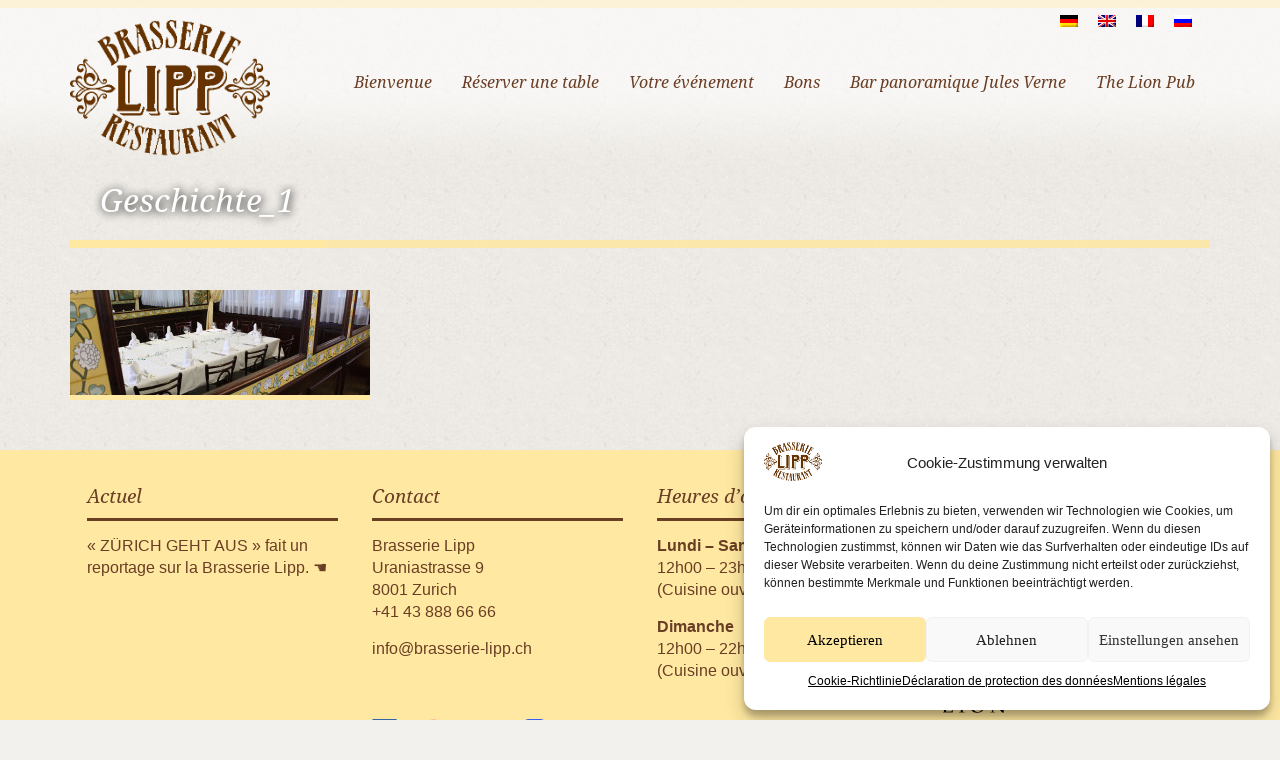

--- FILE ---
content_type: text/html; charset=UTF-8
request_url: https://www.brasserie-lipp.ch/fr/histoiredelabrasseriebrasserielipp/geschichte_1-2/
body_size: 14840
content:
<!doctype html>
<!--[if lt IE 7]> <html class="no-js lt-ie9 lt-ie8 lt-ie7" lang="en"> <![endif]-->
<!--[if IE 7]> <html class="no-js lt-ie9 lt-ie8" lang="en"> <![endif]-->
<!--[if IE 8]>  <html class="no-js lt-ie9" lang="en"> <![endif]-->
<!--[if gt IE 8]><!--> <html class="no-js" lang="fr-FR"> <!--<![endif]-->
<head>
	<meta charset="UTF-8" />
	<meta http-equiv="X-UA-Compatible" content="IE=edge,chrome=1">
	<meta name="viewport" content="width=device-width">
	<meta name="google-site-verification" content="RtoW03zx2Y-LwpArBZuPjOxdGCDMiPXnZ-3InDxAOVE" />
	

		
	
	
	<link href="https://www.brasserie-lipp.ch/wp-content/uploads/2014/03/Logo-Nur-LIPP_CMYK.png" rel="shortcut icon" />	<link rel="profile" href="http://gmpg.org/xfn/11" />
	<link rel="pingback" href="https://www.brasserie-lipp.ch/xmlrpc.php" />

	<meta name='robots' content='index, follow, max-image-preview:large, max-snippet:-1, max-video-preview:-1' />
<link rel="alternate" hreflang="de-de" href="https://www.brasserie-lipp.ch/diegeschichtederbrasserielipp/geschichte_1/" />
<link rel="alternate" hreflang="en-us" href="https://www.brasserie-lipp.ch/en/die-geschichte-der-brasserie-lipp/geschichte_1-2/" />
<link rel="alternate" hreflang="fr-fr" href="https://www.brasserie-lipp.ch/fr/histoiredelabrasseriebrasserielipp/geschichte_1-2/" />
<link rel="alternate" hreflang="ru-ru" href="https://www.brasserie-lipp.ch/ru/geschichte_1-2-2/" />
<link rel="alternate" hreflang="x-default" href="https://www.brasserie-lipp.ch/diegeschichtederbrasserielipp/geschichte_1/" />
	<!-- Pixel Cat Facebook Pixel Code -->
	<script type="text/plain" data-service="facebook" data-category="marketing">
	!function(f,b,e,v,n,t,s){if(f.fbq)return;n=f.fbq=function(){n.callMethod?
	n.callMethod.apply(n,arguments):n.queue.push(arguments)};if(!f._fbq)f._fbq=n;
	n.push=n;n.loaded=!0;n.version='2.0';n.queue=[];t=b.createElement(e);t.async=!0;
	t.src=v;s=b.getElementsByTagName(e)[0];s.parentNode.insertBefore(t,s)}(window,
	document,'script','https://connect.facebook.net/en_US/fbevents.js' );
	fbq( 'init', '397518967442179' );	</script>
	<!-- DO NOT MODIFY -->
	<!-- End Facebook Pixel Code -->
	
	<!-- This site is optimized with the Yoast SEO plugin v26.8 - https://yoast.com/product/yoast-seo-wordpress/ -->
	<title>Geschichte_1 - Brasserie Lipp</title>
	<link rel="canonical" href="https://www.brasserie-lipp.ch/fr/histoiredelabrasseriebrasserielipp/geschichte_1-2/" />
	<meta property="og:locale" content="fr_FR" />
	<meta property="og:type" content="article" />
	<meta property="og:title" content="Geschichte_1 - Brasserie Lipp" />
	<meta property="og:url" content="https://www.brasserie-lipp.ch/fr/histoiredelabrasseriebrasserielipp/geschichte_1-2/" />
	<meta property="og:site_name" content="Brasserie Lipp" />
	<meta property="article:modified_time" content="2018-08-16T14:31:59+00:00" />
	<meta property="og:image" content="https://www.brasserie-lipp.ch/fr/histoiredelabrasseriebrasserielipp/geschichte_1-2/" />
	<meta property="og:image:width" content="1024" />
	<meta property="og:image:height" content="361" />
	<meta property="og:image:type" content="image/jpeg" />
	<script type="application/ld+json" class="yoast-schema-graph">{"@context":"https://schema.org","@graph":[{"@type":"WebPage","@id":"https://www.brasserie-lipp.ch/fr/histoiredelabrasseriebrasserielipp/geschichte_1-2/","url":"https://www.brasserie-lipp.ch/fr/histoiredelabrasseriebrasserielipp/geschichte_1-2/","name":"Geschichte_1 - Brasserie Lipp","isPartOf":{"@id":"https://www.brasserie-lipp.ch/#website"},"primaryImageOfPage":{"@id":"https://www.brasserie-lipp.ch/fr/histoiredelabrasseriebrasserielipp/geschichte_1-2/#primaryimage"},"image":{"@id":"https://www.brasserie-lipp.ch/fr/histoiredelabrasseriebrasserielipp/geschichte_1-2/#primaryimage"},"thumbnailUrl":"https://www.brasserie-lipp.ch/wp-content/uploads/2014/07/Geschichte_1.jpg","datePublished":"2014-07-30T09:39:02+00:00","dateModified":"2018-08-16T14:31:59+00:00","breadcrumb":{"@id":"https://www.brasserie-lipp.ch/fr/histoiredelabrasseriebrasserielipp/geschichte_1-2/#breadcrumb"},"inLanguage":"fr-FR","potentialAction":[{"@type":"ReadAction","target":["https://www.brasserie-lipp.ch/fr/histoiredelabrasseriebrasserielipp/geschichte_1-2/"]}]},{"@type":"ImageObject","inLanguage":"fr-FR","@id":"https://www.brasserie-lipp.ch/fr/histoiredelabrasseriebrasserielipp/geschichte_1-2/#primaryimage","url":"https://www.brasserie-lipp.ch/wp-content/uploads/2014/07/Geschichte_1.jpg","contentUrl":"https://www.brasserie-lipp.ch/wp-content/uploads/2014/07/Geschichte_1.jpg","width":1024,"height":361},{"@type":"BreadcrumbList","@id":"https://www.brasserie-lipp.ch/fr/histoiredelabrasseriebrasserielipp/geschichte_1-2/#breadcrumb","itemListElement":[{"@type":"ListItem","position":1,"name":"L&rsquo;histoire de la Brasserie Lipp","item":"https://www.brasserie-lipp.ch/fr/histoiredelabrasseriebrasserielipp/"},{"@type":"ListItem","position":2,"name":"Geschichte_1"}]},{"@type":"WebSite","@id":"https://www.brasserie-lipp.ch/#website","url":"https://www.brasserie-lipp.ch/","name":"Brasserie Lipp","description":"So isst Paris.","potentialAction":[{"@type":"SearchAction","target":{"@type":"EntryPoint","urlTemplate":"https://www.brasserie-lipp.ch/?s={search_term_string}"},"query-input":{"@type":"PropertyValueSpecification","valueRequired":true,"valueName":"search_term_string"}}],"inLanguage":"fr-FR"}]}</script>
	<!-- / Yoast SEO plugin. -->



<link rel="alternate" type="application/rss+xml" title="Brasserie Lipp &raquo; Flux" href="https://www.brasserie-lipp.ch/fr/feed/" />
<link rel="alternate" type="application/rss+xml" title="Brasserie Lipp &raquo; Flux des commentaires" href="https://www.brasserie-lipp.ch/fr/comments/feed/" />
<link rel="alternate" type="application/rss+xml" title="Brasserie Lipp &raquo; Geschichte_1 Flux des commentaires" href="https://www.brasserie-lipp.ch/fr/histoiredelabrasseriebrasserielipp/geschichte_1-2/feed/" />
<link rel="alternate" title="oEmbed (JSON)" type="application/json+oembed" href="https://www.brasserie-lipp.ch/fr/wp-json/oembed/1.0/embed?url=https%3A%2F%2Fwww.brasserie-lipp.ch%2Ffr%2Fhistoiredelabrasseriebrasserielipp%2Fgeschichte_1-2%2F" />
<link rel="alternate" title="oEmbed (XML)" type="text/xml+oembed" href="https://www.brasserie-lipp.ch/fr/wp-json/oembed/1.0/embed?url=https%3A%2F%2Fwww.brasserie-lipp.ch%2Ffr%2Fhistoiredelabrasseriebrasserielipp%2Fgeschichte_1-2%2F&#038;format=xml" />
<style id='wp-img-auto-sizes-contain-inline-css' type='text/css'>
img:is([sizes=auto i],[sizes^="auto," i]){contain-intrinsic-size:3000px 1500px}
/*# sourceURL=wp-img-auto-sizes-contain-inline-css */
</style>
<style id='wp-emoji-styles-inline-css' type='text/css'>

	img.wp-smiley, img.emoji {
		display: inline !important;
		border: none !important;
		box-shadow: none !important;
		height: 1em !important;
		width: 1em !important;
		margin: 0 0.07em !important;
		vertical-align: -0.1em !important;
		background: none !important;
		padding: 0 !important;
	}
/*# sourceURL=wp-emoji-styles-inline-css */
</style>
<link rel='stylesheet' id='wp-block-library-css' href='https://www.brasserie-lipp.ch/wp-includes/css/dist/block-library/style.min.css?ver=f45b428b2d977fd808393ad761ef4958' type='text/css' media='all' />
<style id='wp-block-library-inline-css' type='text/css'>
/*wp_block_styles_on_demand_placeholder:6979788d390d0*/
/*# sourceURL=wp-block-library-inline-css */
</style>
<style id='classic-theme-styles-inline-css' type='text/css'>
/*! This file is auto-generated */
.wp-block-button__link{color:#fff;background-color:#32373c;border-radius:9999px;box-shadow:none;text-decoration:none;padding:calc(.667em + 2px) calc(1.333em + 2px);font-size:1.125em}.wp-block-file__button{background:#32373c;color:#fff;text-decoration:none}
/*# sourceURL=/wp-includes/css/classic-themes.min.css */
</style>
<link rel='stylesheet' id='contact-form-7-css' href='https://www.brasserie-lipp.ch/wp-content/plugins/contact-form-7/includes/css/styles.css?ver=6.1.4' type='text/css' media='all' />
<link rel='stylesheet' id='wpml-legacy-horizontal-list-0-css' href='https://www.brasserie-lipp.ch/wp-content/plugins/sitepress-multilingual-cms/templates/language-switchers/legacy-list-horizontal/style.min.css?ver=1' type='text/css' media='all' />
<style id='wpml-legacy-horizontal-list-0-inline-css' type='text/css'>
.wpml-ls-statics-shortcode_actions{background-color:#eeeeee;}.wpml-ls-statics-shortcode_actions, .wpml-ls-statics-shortcode_actions .wpml-ls-sub-menu, .wpml-ls-statics-shortcode_actions a {border-color:#cdcdcd;}.wpml-ls-statics-shortcode_actions a, .wpml-ls-statics-shortcode_actions .wpml-ls-sub-menu a, .wpml-ls-statics-shortcode_actions .wpml-ls-sub-menu a:link, .wpml-ls-statics-shortcode_actions li:not(.wpml-ls-current-language) .wpml-ls-link, .wpml-ls-statics-shortcode_actions li:not(.wpml-ls-current-language) .wpml-ls-link:link {color:#444444;background-color:#ffffff;}.wpml-ls-statics-shortcode_actions .wpml-ls-sub-menu a:hover,.wpml-ls-statics-shortcode_actions .wpml-ls-sub-menu a:focus, .wpml-ls-statics-shortcode_actions .wpml-ls-sub-menu a:link:hover, .wpml-ls-statics-shortcode_actions .wpml-ls-sub-menu a:link:focus {color:#000000;background-color:#eeeeee;}.wpml-ls-statics-shortcode_actions .wpml-ls-current-language > a {color:#444444;background-color:#ffffff;}.wpml-ls-statics-shortcode_actions .wpml-ls-current-language:hover>a, .wpml-ls-statics-shortcode_actions .wpml-ls-current-language>a:focus {color:#000000;background-color:#eeeeee;}
/*# sourceURL=wpml-legacy-horizontal-list-0-inline-css */
</style>
<link rel='stylesheet' id='cmplz-general-css' href='https://www.brasserie-lipp.ch/wp-content/plugins/complianz-gdpr/assets/css/cookieblocker.min.css?ver=1769171673' type='text/css' media='all' />
<link rel='stylesheet' id='cms-navigation-style-base-css' href='https://www.brasserie-lipp.ch/wp-content/plugins/wpml-cms-nav/res/css/cms-navigation-base.css?ver=1.5.6' type='text/css' media='screen' />
<link rel='stylesheet' id='cms-navigation-style-css' href='https://www.brasserie-lipp.ch/wp-content/plugins/wpml-cms-nav/res/css/cms-navigation.css?ver=1.5.6' type='text/css' media='screen' />
<link rel='stylesheet' id='style-css' href='https://www.brasserie-lipp.ch/wp-content/themes/white-rock/style.css?ver=f45b428b2d977fd808393ad761ef4958' type='text/css' media='all' />
<link rel='stylesheet' id='responsive-css' href='https://www.brasserie-lipp.ch/wp-content/themes/white-rock/css/responsive.css?ver=f45b428b2d977fd808393ad761ef4958' type='text/css' media='all' />
<link rel='stylesheet' id='shortcodes-css' href='https://www.brasserie-lipp.ch/wp-content/themes/white-rock/css/shortcodes.css?ver=f45b428b2d977fd808393ad761ef4958' type='text/css' media='all' />
<link rel='stylesheet' id='google-fonts-css' href='//www.brasserie-lipp.ch/wp-content/uploads/omgf/google-fonts/google-fonts.css?ver=1703016818' type='text/css' media='all' />
<link rel='stylesheet' id='flick-css' href='https://www.brasserie-lipp.ch/wp-content/plugins/mailchimp/assets/css/flick/flick.css?ver=2.0.1' type='text/css' media='all' />
<link rel='stylesheet' id='mailchimp_sf_main_css-css' href='https://www.brasserie-lipp.ch/wp-content/plugins/mailchimp/assets/css/frontend.css?ver=2.0.1' type='text/css' media='all' />
<link rel='stylesheet' id='lepopup-style-css' href='https://www.brasserie-lipp.ch/wp-content/plugins/halfdata-green-popups/css/style.css?ver=7.26' type='text/css' media='all' />
<link rel='stylesheet' id='airdatepicker-css' href='https://www.brasserie-lipp.ch/wp-content/plugins/halfdata-green-popups/css/airdatepicker.css?ver=7.26' type='text/css' media='all' />
<script type="text/javascript" src="https://www.brasserie-lipp.ch/wp-content/themes/white-rock/js/libs/modernizr-2.0.6.min.js?ver=20120206" id="modernizr-js"></script>
<script type="text/javascript" src="https://www.brasserie-lipp.ch/wp-includes/js/jquery/jquery.min.js?ver=3.7.1" id="jquery-core-js"></script>
<script type="text/javascript" src="https://www.brasserie-lipp.ch/wp-includes/js/jquery/jquery-migrate.min.js?ver=3.4.1" id="jquery-migrate-js"></script>
<script type="text/javascript" src="https://www.brasserie-lipp.ch/wp-content/themes/white-rock/js/plugins.js?ver=20120206" id="plugins-js"></script>
<script type="text/javascript" src="https://www.brasserie-lipp.ch/wp-content/themes/white-rock/js/script.js?ver=20120206" id="scripts-js"></script>
<script type="text/javascript" src="https://www.brasserie-lipp.ch/wp-content/themes/white-rock/js/progression-shortcodes-lib.js?ver=20120206" id="shortcodes-js"></script>
<link rel="https://api.w.org/" href="https://www.brasserie-lipp.ch/fr/wp-json/" /><link rel="alternate" title="JSON" type="application/json" href="https://www.brasserie-lipp.ch/fr/wp-json/wp/v2/media/3336" /><link rel="EditURI" type="application/rsd+xml" title="RSD" href="https://www.brasserie-lipp.ch/xmlrpc.php?rsd" />

<link rel='shortlink' href='https://www.brasserie-lipp.ch/fr/?p=3336' />
<meta name="generator" content="WPML ver:4.8.6 stt:1,4,3,47;" />
<script type="text/javascript">
(function(url){
	if(/(?:Chrome\/26\.0\.1410\.63 Safari\/537\.31|WordfenceTestMonBot)/.test(navigator.userAgent)){ return; }
	var addEvent = function(evt, handler) {
		if (window.addEventListener) {
			document.addEventListener(evt, handler, false);
		} else if (window.attachEvent) {
			document.attachEvent('on' + evt, handler);
		}
	};
	var removeEvent = function(evt, handler) {
		if (window.removeEventListener) {
			document.removeEventListener(evt, handler, false);
		} else if (window.detachEvent) {
			document.detachEvent('on' + evt, handler);
		}
	};
	var evts = 'contextmenu dblclick drag dragend dragenter dragleave dragover dragstart drop keydown keypress keyup mousedown mousemove mouseout mouseover mouseup mousewheel scroll'.split(' ');
	var logHuman = function() {
		if (window.wfLogHumanRan) { return; }
		window.wfLogHumanRan = true;
		var wfscr = document.createElement('script');
		wfscr.type = 'text/javascript';
		wfscr.async = true;
		wfscr.src = url + '&r=' + Math.random();
		(document.getElementsByTagName('head')[0]||document.getElementsByTagName('body')[0]).appendChild(wfscr);
		for (var i = 0; i < evts.length; i++) {
			removeEvent(evts[i], logHuman);
		}
	};
	for (var i = 0; i < evts.length; i++) {
		addEvent(evts[i], logHuman);
	}
})('//www.brasserie-lipp.ch/fr/?wordfence_lh=1&hid=5BA855CC5A461205C4FE173128B3CCF4');
</script>			<style>.cmplz-hidden {
					display: none !important;
				}</style>
        <script type="text/javascript">
            var jQueryMigrateHelperHasSentDowngrade = false;

			window.onerror = function( msg, url, line, col, error ) {
				// Break out early, do not processing if a downgrade reqeust was already sent.
				if ( jQueryMigrateHelperHasSentDowngrade ) {
					return true;
                }

				var xhr = new XMLHttpRequest();
				var nonce = '9883a5dd8b';
				var jQueryFunctions = [
					'andSelf',
					'browser',
					'live',
					'boxModel',
					'support.boxModel',
					'size',
					'swap',
					'clean',
					'sub',
                ];
				var match_pattern = /\)\.(.+?) is not a function/;
                var erroredFunction = msg.match( match_pattern );

                // If there was no matching functions, do not try to downgrade.
                if ( null === erroredFunction || typeof erroredFunction !== 'object' || typeof erroredFunction[1] === "undefined" || -1 === jQueryFunctions.indexOf( erroredFunction[1] ) ) {
                    return true;
                }

                // Set that we've now attempted a downgrade request.
                jQueryMigrateHelperHasSentDowngrade = true;

				xhr.open( 'POST', 'https://www.brasserie-lipp.ch/wp-admin/admin-ajax.php' );
				xhr.setRequestHeader( 'Content-Type', 'application/x-www-form-urlencoded' );
				xhr.onload = function () {
					var response,
                        reload = false;

					if ( 200 === xhr.status ) {
                        try {
                        	response = JSON.parse( xhr.response );

                        	reload = response.data.reload;
                        } catch ( e ) {
                        	reload = false;
                        }
                    }

					// Automatically reload the page if a deprecation caused an automatic downgrade, ensure visitors get the best possible experience.
					if ( reload ) {
						location.reload();
                    }
				};

				xhr.send( encodeURI( 'action=jquery-migrate-downgrade-version&_wpnonce=' + nonce ) );

				// Suppress error alerts in older browsers
				return true;
			}
        </script>

		 
<style type="text/css">
.sf-menu ul, .sf-menu li.current-menu-item, .sf-menu a:hover, .sf-menu li a:hover, .sf-menu a:hover, .sf-menu a:visited:hover, .sf-menu li.sfHover a, .sf-menu li.sfHover a:visited {background-color:#ffe8a1;  }
#header-top-bar, #page-title-divider { background:#ffe8a1; }
#page-title h1 {border-bottom:8px solid #ffe8a1; }
.widget-area-highlight  {background:#ffe8a1; }
#copyright { border-top-color:#693f23;  }
#tweets-sidebar {background:#f2f1ed;}
#tweets-sidebar:before {border-top: 10px solid #f2f1ed;}
body, footer, #main { background-color:#f2f1ed;}
#main img, #map-contact, .video-container, .video-post-image {border-bottom:5px solid #ffe8a1;}
.menu-item-container {border-bottom:4px solid #ffe8a1; }
body ul#open-hours li, body #main ul.menu-items li, .type-post {border-bottom:1px dotted #693f23; }
.header-underline {border-bottom:3px solid #693f23;}
#sidebar {border-left:1px dotted #693f23;}
body {color:#6a3e25;}
a {color:#6a3e25;}
a:hover, #copyright li a:hover {color:#6a3e25;}
h1, h2, h3, h4, h5, h6 {color:#6a3e25;}
.sf-menu a, .sf-menu a:visited  {color: #6a3e25;}
.sf-menu li.current-menu-item a, .sf-menu li.current-menu-item a:visited, .sf-menu a:hover, .sf-menu li a:hover, .sf-menu a:hover, .sf-menu a:visited:hover, .sf-menu li.sfHover a, .sf-menu li.sfHover a:visited {color:#6a3e25;}
#page-title h1 {color:#ffffff;}
#copyright li a {color:#6a3e25;}
.wpcf7  input.wpcf7-submit, ul.filter-children li a, a.rock-button, input.button, .pagination a, .social-icons a, .rock-button, a .rock-button, #respond input#submit, body #main a.progression-grey {
	color:#6a3e25; 
	background:#ffffff;
	border-bottom:2px solid #ffe8a1;
}
.rock-button a {color:#6a3e25; }
.wpcf7  input.wpcf7-submit:hover, ul.filter-children li a:hover, ul.filter-children li.current_page_item a, #respond input#submit:hover, .rock-button:hover, a.rock-button:hover, .social-icons a:hover, input.button:hover, .pagination a:hover, .pagination a.selected, .social-icons a:hover, body #main a.progression-grey:hover 
{background:#ffe8a1; 
color:#6a3e25;
border-bottom:2px solid #ffe8a1;
}
.rock-button:hover a {color:#6a3e25;}
</style>
    
		<script>var lepopup_customjs_handlers={};var lepopup_cookie_value="ilovefamily";var lepopup_events_data={};var lepopup_content_id="3336";var lepopup_icl_language="fr";</script><script>function lepopup_add_event(_event,_data){if(typeof _lepopup_add_event == typeof undefined){jQuery(document).ready(function(){_lepopup_add_event(_event,_data);});}else{_lepopup_add_event(_event,_data);}}</script>		<style type="text/css" id="wp-custom-css">
			footer .width-container .grid2column {width: 100%!important; float:left;}

span.wpcf7-list-item input {
    width: auto !important;
}

header .menu-item-language {
	display: inline-block;
	position: absolute;
	right: 0;
}

header .sf-menu li {
    margin-top: 15px;
}

header .sf-menu li ul li {
    margin-top: 0;
}

header .sf-menu a {
	padding: 15px;
}

header .sf-menu .menu-item-language {
	margin-top: 0;
}

header .sf-menu .menu-item-language a {
	padding: 20px 10px;
}
header .sf-menu li li a {
    padding: 15px 15px;
}

header .sf-menu li:hover ul, body.logged-in header .sf-menu li.sfHover ul {
    top: 45px;
}

footer #copyright ul li.menu-item-wpml-ls-12-fr , footer #copyright ul li.menu-item-wpml-ls-12-ru{
	display: inline-block;	
}

.language-block {
	display: block;
}

.widget-content {
			text-align: center;
			padding-top: 15px;
			margin-bottom: -15px;
}

@media screen and (min-width: 768px) {
	.widget-content {
			text-align: right;
			padding-top: 0;
			margin-bottom: 0;
	}
}

@media screen and (min-width: 768px) {
	nav {
			top: 45px;
	}
}

@media screen and (max-width: 768px) {
	#homepage-slider, .paged-title {
			margin-top: 50px;
	}
	nav select {
		margin-top: 20px;
	}
}

/*Für Mailchimp*/

    #mc_embed_signup{clear:left; font:14px Helvetica,Arial,sans-serif; }

#mc_embed_signup .mc-field-group input.av-checkbox {
    width: auto;
	display: inline;
}

@media only screen and (max-width: 1165px) and (min-width: 959px) {
#mc_embed_signup input#mce-EMAIL {
   width: 100%;
} }
    #mc-embedded-subscribe-form input[type=checkbox]{display: inline; width: auto;margin-right: 10px;}
#mc_embed_signup input#mce-EMAIL {
   width: 100%
}
    #mergeRow-gdpr {margin-top: 10px;}
    #mergeRow-gdpr fieldset label {font-weight: normal;}
    #mc-embedded-subscribe-form .mc_fieldset{border:none;min-height: 0px;padding-bottom:0px;}
    #mc_embed_signup label {padding-bottom: 0px; font-weight: 700}

p {
	font-size: 1rem;
}
h2 {
	font-size: 1.5rem;
}
h3 {
	font-size: 1.2rem;
}

h1 {
	font-size: 2rem;
}		</style>
		
	<style type="text/css">		body #logo img {max-width:200px;}
		footer #footer-logo img {max-width:150px;}
		.paged-title {height:250px;}
		
		
		
		ul.filter-children li a, #respond input#submit, .sf-menu, .flex-caption, footer #copyright ul, .rock-button, h1, h2, h3, h4, h5, h6, .phone-widget span, .e-mail-widget span, .mobile-widget span, body #main ul.menu-items .grid2column, .pagination a, body #main a.progression-grey
		{font-family:'Droid Serif', serif; }
		body {font-family:"Helvetica Neue", Helvetica, Arial, Sans-Serif;}
				body, footer, #main { background-image:url(https://www.brasserie-lipp.ch/wp-content/themes/white-rock/images/body.jpg);}
				
					</style>
</head>

<body data-cmplz=1 class="attachment wp-singular attachment-template-default attachmentid-3336 attachment-jpeg wp-theme-white-rock">
<header>
	<div id="header-top-bar"></div>
	<div class="width-container">
		
		<h1 id="logo"><a href="https://www.brasserie-lipp.ch/fr/" title="Brasserie Lipp" rel="home">
			<img src="https://www.brasserie-lipp.ch/wp-content/uploads/2014/03/Logo-Nur-LIPP_CMYK.png" alt="Brasserie Lipp" width="200" />
		</a></h1>
		
		<div class="language-block">		
							<div class="widget-content">
<div class="lang_sel_list_horizontal wpml-ls-sidebars-custom-side-bar-top-header wpml-ls wpml-ls-legacy-list-horizontal" id="lang_sel_list">
	<ul role="menu"><li class="icl-de wpml-ls-slot-custom-side-bar-top-header wpml-ls-item wpml-ls-item-de wpml-ls-first-item wpml-ls-item-legacy-list-horizontal" role="none">
				<a href="https://www.brasserie-lipp.ch/diegeschichtederbrasserielipp/geschichte_1/" class="wpml-ls-link" role="menuitem"  aria-label="Passer à Allemand" title="Passer à Allemand" >
                                <img
            class="wpml-ls-flag iclflag"
            src="https://www.brasserie-lipp.ch/wp-content/plugins/sitepress-multilingual-cms/res/flags/de.png"
            alt="Allemand"
            
            
    /></a>
			</li><li class="icl-en wpml-ls-slot-custom-side-bar-top-header wpml-ls-item wpml-ls-item-en wpml-ls-item-legacy-list-horizontal" role="none">
				<a href="https://www.brasserie-lipp.ch/en/die-geschichte-der-brasserie-lipp/geschichte_1-2/" class="wpml-ls-link" role="menuitem"  aria-label="Passer à Anglais" title="Passer à Anglais" >
                                <img
            class="wpml-ls-flag iclflag"
            src="https://www.brasserie-lipp.ch/wp-content/plugins/sitepress-multilingual-cms/res/flags/en.png"
            alt="Anglais"
            
            
    /></a>
			</li><li class="icl-fr wpml-ls-slot-custom-side-bar-top-header wpml-ls-item wpml-ls-item-fr wpml-ls-current-language wpml-ls-item-legacy-list-horizontal" role="none">
				<a href="https://www.brasserie-lipp.ch/fr/histoiredelabrasseriebrasserielipp/geschichte_1-2/" class="wpml-ls-link" role="menuitem" >
                                <img
            class="wpml-ls-flag iclflag"
            src="https://www.brasserie-lipp.ch/wp-content/plugins/sitepress-multilingual-cms/res/flags/fr.png"
            alt="Français"
            
            
    /></a>
			</li><li class="icl-ru wpml-ls-slot-custom-side-bar-top-header wpml-ls-item wpml-ls-item-ru wpml-ls-last-item wpml-ls-item-legacy-list-horizontal" role="none">
				<a href="https://www.brasserie-lipp.ch/ru/geschichte_1-2-2/" class="wpml-ls-link" role="menuitem"  aria-label="Passer à Russe" title="Passer à Russe" >
                                <img
            class="wpml-ls-flag iclflag"
            src="https://www.brasserie-lipp.ch/wp-content/plugins/sitepress-multilingual-cms/res/flags/ru.png"
            alt="Russe"
            
            
    /></a>
			</li></ul>
</div>
</div>					</div>
		
		<nav>
			<div class="menu-hauptmenu-fr-container"><ul id="menu-hauptmenu-fr" class="sf-menu"><li id="menu-item-4062" class="menu-item menu-item-type-post_type menu-item-object-page menu-item-home menu-item-4062"><a href="https://www.brasserie-lipp.ch/fr/">Bienvenue</a></li>
<li id="menu-item-3297" class="menu-item menu-item-type-custom menu-item-object-custom menu-item-3297"><a href="https://www.brasserie-lipp.ch/fr/#main">Réserver une table</a></li>
<li id="menu-item-4278" class="menu-item menu-item-type-post_type menu-item-object-page menu-item-4278"><a href="https://www.brasserie-lipp.ch/fr/votre-evenement/">Votre événement</a></li>
<li id="menu-item-3301" class="menu-item menu-item-type-custom menu-item-object-custom menu-item-3301"><a target="_blank" href="https://shop.e-guma.ch/brasserie-lipp/fr/bons-cadeaux">Bons</a></li>
<li id="menu-item-7755" class="menu-item menu-item-type-custom menu-item-object-custom menu-item-7755"><a href="https://www.jules-verne.ch/en/">Bar panoramique Jules Verne</a></li>
<li id="menu-item-7756" class="menu-item menu-item-type-custom menu-item-object-custom menu-item-7756"><a href="https://thelion.ch/en/#pub">The Lion Pub</a></li>
</ul></div>		</nav>
		
		<div class="clearfix"></div>
	</div><!-- close .width-container -->
</header>

<!-- Page Title and Slider -->
		
					<div id="page-title">
			<div class="width-container paged-title">
				<h1>Geschichte_1</h1>	
			</div>
		<div id="page-title-divider"></div>
		</div><!-- #page-title -->
		<div class="clearfix"></div>
			
	
	
	
		
	
	
		
<!-- End Page Title and Slider -->

<div id="main" class="site-main">
	<div class="width-container">
	<p class="attachment"><a href='https://www.brasserie-lipp.ch/wp-content/uploads/2014/07/Geschichte_1.jpg'><img decoding="async" width="300" height="105" src="https://www.brasserie-lipp.ch/wp-content/uploads/2014/07/Geschichte_1-300x105.jpg" class="attachment-medium size-medium" alt="" srcset="https://www.brasserie-lipp.ch/wp-content/uploads/2014/07/Geschichte_1-300x105.jpg 300w, https://www.brasserie-lipp.ch/wp-content/uploads/2014/07/Geschichte_1.jpg 1024w" sizes="(max-width: 300px) 100vw, 300px" /></a></p>
	
	
			

	

<div class="clearfix"></div>
</div><!-- close .width-container -->


<div class="widget-area-highlight">
<div class="width-container">
	<div id="footer-widgets">
		
		<div class="footer-4-column">
			
			<div id="text-30" class="widget homepage-widget widget_text"><h3 class="header-underline">Actuel</h3>			<div class="textwidget"><p><a href="https://www.brasserie-lipp.ch/wp-content/uploads/2020/11/Brasserie-Lipp.pdf">« ZÜRICH GEHT AUS » fait un reportage sur la Brasserie Lipp.</a><a href="https://www.brasserie-lipp.ch/wp-content/uploads/2020/11/Brasserie-Lipp.pdf"> ☚</a></p>
</div>
		</div><div id="text-41" class="widget homepage-widget widget_text"><h3 class="header-underline">Contact</h3>			<div class="textwidget"><p>Brasserie Lipp<br />
Uraniastrasse 9<br />
8001 Zurich<br />
+41 43 888 66 66</p>
<p><a href="mailto:info@brasserie-lipp.ch?subject=Anfrage
&#038;body=
Name:%0A
Telefonnummer:%0A
Für eine schnelle Bearbeitung Ihrer Anfrage bitten wir Sie, Ihre vollständigen Kontaktdaten anzugeben.%0A
Ihre Nachricht:%0A
">info@brasserie-lipp.ch</a><br />
&nbsp;<br />
&nbsp;</p>
<p><a href="https://www.facebook.com/BrasserieLippZurich?fref=ts" target="_blank"><img loading="lazy" decoding="async" class="alignnone size-full wp-image-1159" src="https://www.brasserie-lipp.ch/wp-content/uploads/2014/07/LippFB.png" alt="LippFB" width="25" height="25" /></a><a href="https://plus.google.com/u/0/110177291447339972038/posts" target="_blank"><img loading="lazy" decoding="async" class="alignnone size-full wp-image-1163" src="https://www.brasserie-lipp.ch/wp-content/uploads/2014/07/Google1.png" alt="Google" width="50" height="25" /></a><a href="https://de.pinterest.com/brasserielipp/" target="_blank"><img loading="lazy" decoding="async" class="alignnone size-full wp-image-1165" src="https://www.brasserie-lipp.ch/wp-content/uploads/2014/07/pinterest.png" alt="pinterest" width="50" height="25" /></a><a href="https://www.instagram.com/brasserielippzurich/" target="_blank"><img loading="lazy" decoding="async" class="alignnone size-full" src="https://www.brasserie-lipp.ch/wp-content/uploads/2018/08/instagram.png" alt="instagram" width="50" height="25" /></a></p>
</div>
		</div><div id="text-33" class="widget homepage-widget widget_text"><h3 class="header-underline">Heures d&rsquo;ouverture</h3>			<div class="textwidget"><div class="textwidget">
<p data-start="206" data-end="294"><strong>Lundi – Samedi</strong><br data-start="244" data-end="247" />12h00 – 23h00<br data-start="260" data-end="263" />(Cuisine ouverte jusqu’à 22h00)</p>
<p data-start="296" data-end="354"><strong>Dimanche</strong><br data-start="304" data-end="307" />12h00 – 22h00<br data-start="320" data-end="323" />(Cuisine ouverte jusqu’à 21h00)</p>
</div>
</div>
		</div><div id="text-45" class="widget homepage-widget widget_text"><h3 class="header-underline">Partenaire</h3>			<div class="textwidget"><p><a href="https://www.jules-verne.ch/"><img loading="lazy" decoding="async" class="alignnone  wp-image-8022" src="https://www.brasserie-lipp.ch/wp-content/uploads/2024/11/JV_mit_Turm_Logo_schwarz_transparent_0717-e1730458273372-300x179.png" alt="" width="109" height="65" srcset="https://www.brasserie-lipp.ch/wp-content/uploads/2024/11/JV_mit_Turm_Logo_schwarz_transparent_0717-e1730458273372-300x179.png 300w, https://www.brasserie-lipp.ch/wp-content/uploads/2024/11/JV_mit_Turm_Logo_schwarz_transparent_0717-e1730458273372-1024x611.png 1024w, https://www.brasserie-lipp.ch/wp-content/uploads/2024/11/JV_mit_Turm_Logo_schwarz_transparent_0717-e1730458273372-768x458.png 768w, https://www.brasserie-lipp.ch/wp-content/uploads/2024/11/JV_mit_Turm_Logo_schwarz_transparent_0717-e1730458273372-1536x916.png 1536w, https://www.brasserie-lipp.ch/wp-content/uploads/2024/11/JV_mit_Turm_Logo_schwarz_transparent_0717-e1730458273372-1140x680.png 1140w, https://www.brasserie-lipp.ch/wp-content/uploads/2024/11/JV_mit_Turm_Logo_schwarz_transparent_0717-e1730458273372.png 1772w" sizes="auto, (max-width: 109px) 100vw, 109px" /></a></p>
<p><a href="https://thelion.ch/#pub"><img loading="lazy" decoding="async" class="alignnone  wp-image-8026" src="https://www.brasserie-lipp.ch/wp-content/uploads/2024/11/LionPub_Logo_black-206x300.png" alt="" width="64" height="93" srcset="https://www.brasserie-lipp.ch/wp-content/uploads/2024/11/LionPub_Logo_black-206x300.png 206w, https://www.brasserie-lipp.ch/wp-content/uploads/2024/11/LionPub_Logo_black.png 334w" sizes="auto, (max-width: 64px) 100vw, 64px" /></a></p>
</div>
		</div>
			<div class="clearfix"></div>
		</div><!-- close footer-count -->
		
	</div><!-- close #footer-widgets -->
<div class="clearfix"></div>
</div><!-- close .width-container -->
</div><!-- close .widget-area-highlight -->



<div class="clearfix"></div>
</div><!-- close #main -->


<footer>
	<div class="width-container">
		
		<div id="copyright">
			<div class="grid2column">
						
						
			</div>
			
			<div class="grid2column lastcolumn">
				<div class="menu-footer-navigation-franzoesisch-container"><ul id="menu-footer-navigation-franzoesisch" class="footer-menu"><li id="menu-item-4072" class="menu-item menu-item-type-post_type menu-item-object-page menu-item-4072"><a href="https://www.brasserie-lipp.ch/fr/contact-newsletter/">Contact &#038; Newsletter</a></li>
<li id="menu-item-4019" class="menu-item menu-item-type-post_type menu-item-object-page menu-item-4019"><a href="https://www.brasserie-lipp.ch/fr/willkommen-in-der-brasserie-lipp-zuerich/reserver-une-table/">Réserver une table</a></li>
<li id="menu-item-4302" class="menu-item menu-item-type-post_type menu-item-object-page menu-item-4302"><a href="https://www.brasserie-lipp.ch/fr/mentions-legales/">Mentions légales</a></li>
<li id="menu-item-3323" class="menu-item menu-item-type-custom menu-item-object-custom menu-item-3323"><a rel="nofollow" href="https://shop.e-guma.ch/brasserie-lipp/de/gutscheine">Chèque-cadeau</a></li>
<li id="menu-item-3327" class="menu-item menu-item-type-custom menu-item-object-custom menu-item-3327"><a rel="nofollow" href="https://www.candrian.com/jobs-karriere/offene-stellen/">Jobs</a></li>
</ul></div>			</div>
		<div class="clearfix"></div>
		</div><!-- close #copyright -->
		
	<div class="clearfix"></div>
	</div><!-- close .width-container -->
</footer>
<script type="speculationrules">
{"prefetch":[{"source":"document","where":{"and":[{"href_matches":"/fr/*"},{"not":{"href_matches":["/wp-*.php","/wp-admin/*","/wp-content/uploads/*","/wp-content/*","/wp-content/plugins/*","/wp-content/themes/white-rock/*","/fr/*\\?(.+)"]}},{"not":{"selector_matches":"a[rel~=\"nofollow\"]"}},{"not":{"selector_matches":".no-prefetch, .no-prefetch a"}}]},"eagerness":"conservative"}]}
</script>

<!-- Consent Management powered by Complianz | GDPR/CCPA Cookie Consent https://wordpress.org/plugins/complianz-gdpr -->
<div id="cmplz-cookiebanner-container"><div class="cmplz-cookiebanner cmplz-hidden banner-1 bottom-right-view-preferences optin cmplz-bottom-right cmplz-categories-type-view-preferences" aria-modal="true" data-nosnippet="true" role="dialog" aria-live="polite" aria-labelledby="cmplz-header-1-optin" aria-describedby="cmplz-message-1-optin">
	<div class="cmplz-header">
		<div class="cmplz-logo"><img width="455" height="316" src="https://www.brasserie-lipp.ch/wp-content/uploads/2014/03/Logo-Nur-LIPP_CMYK.png" class="attachment-cmplz_banner_image size-cmplz_banner_image" alt="Brasserie Lipp" decoding="async" loading="lazy" srcset="https://www.brasserie-lipp.ch/wp-content/uploads/2014/03/Logo-Nur-LIPP_CMYK.png 455w, https://www.brasserie-lipp.ch/wp-content/uploads/2014/03/Logo-Nur-LIPP_CMYK-300x208.png 300w" sizes="auto, (max-width: 455px) 100vw, 455px" /></div>
		<div class="cmplz-title" id="cmplz-header-1-optin">Cookie-Zustimmung verwalten</div>
		<div class="cmplz-close" tabindex="0" role="button" aria-label="Fermer la boîte de dialogue">
			<svg aria-hidden="true" focusable="false" data-prefix="fas" data-icon="times" class="svg-inline--fa fa-times fa-w-11" role="img" xmlns="http://www.w3.org/2000/svg" viewBox="0 0 352 512"><path fill="currentColor" d="M242.72 256l100.07-100.07c12.28-12.28 12.28-32.19 0-44.48l-22.24-22.24c-12.28-12.28-32.19-12.28-44.48 0L176 189.28 75.93 89.21c-12.28-12.28-32.19-12.28-44.48 0L9.21 111.45c-12.28 12.28-12.28 32.19 0 44.48L109.28 256 9.21 356.07c-12.28 12.28-12.28 32.19 0 44.48l22.24 22.24c12.28 12.28 32.2 12.28 44.48 0L176 322.72l100.07 100.07c12.28 12.28 32.2 12.28 44.48 0l22.24-22.24c12.28-12.28 12.28-32.19 0-44.48L242.72 256z"></path></svg>
		</div>
	</div>

	<div class="cmplz-divider cmplz-divider-header"></div>
	<div class="cmplz-body">
		<div class="cmplz-message" id="cmplz-message-1-optin">Um dir ein optimales Erlebnis zu bieten, verwenden wir Technologien wie Cookies, um Geräteinformationen zu speichern und/oder darauf zuzugreifen. Wenn du diesen Technologien zustimmst, können wir Daten wie das Surfverhalten oder eindeutige IDs auf dieser Website verarbeiten. Wenn du deine Zustimmung nicht erteilst oder zurückziehst, können bestimmte Merkmale und Funktionen beeinträchtigt werden.</div>
		<!-- categories start -->
		<div class="cmplz-categories">
			<details class="cmplz-category cmplz-functional" >
				<summary>
						<span class="cmplz-category-header">
							<span class="cmplz-category-title">Funktional</span>
							<span class='cmplz-always-active'>
								<span class="cmplz-banner-checkbox">
									<input type="checkbox"
										   id="cmplz-functional-optin"
										   data-category="cmplz_functional"
										   class="cmplz-consent-checkbox cmplz-functional"
										   size="40"
										   value="1"/>
									<label class="cmplz-label" for="cmplz-functional-optin"><span class="screen-reader-text">Funktional</span></label>
								</span>
								Toujours activé							</span>
							<span class="cmplz-icon cmplz-open">
								<svg xmlns="http://www.w3.org/2000/svg" viewBox="0 0 448 512"  height="18" ><path d="M224 416c-8.188 0-16.38-3.125-22.62-9.375l-192-192c-12.5-12.5-12.5-32.75 0-45.25s32.75-12.5 45.25 0L224 338.8l169.4-169.4c12.5-12.5 32.75-12.5 45.25 0s12.5 32.75 0 45.25l-192 192C240.4 412.9 232.2 416 224 416z"/></svg>
							</span>
						</span>
				</summary>
				<div class="cmplz-description">
					<span class="cmplz-description-functional">Der Zugriff oder die technische Speicherung ist unbedingt für den rechtmässigen Zweck erforderlich, um die Nutzung eines bestimmten Dienstes zu ermöglichen, der vom Abonnenten oder Nutzer ausdrücklich angefordert wurde, oder für den alleinigen Zweck der Übertragung einer Nachricht über ein elektronisches Kommunikationsnetz.</span>
				</div>
			</details>

			<details class="cmplz-category cmplz-preferences" >
				<summary>
						<span class="cmplz-category-header">
							<span class="cmplz-category-title">Vorlieben</span>
							<span class="cmplz-banner-checkbox">
								<input type="checkbox"
									   id="cmplz-preferences-optin"
									   data-category="cmplz_preferences"
									   class="cmplz-consent-checkbox cmplz-preferences"
									   size="40"
									   value="1"/>
								<label class="cmplz-label" for="cmplz-preferences-optin"><span class="screen-reader-text">Vorlieben</span></label>
							</span>
							<span class="cmplz-icon cmplz-open">
								<svg xmlns="http://www.w3.org/2000/svg" viewBox="0 0 448 512"  height="18" ><path d="M224 416c-8.188 0-16.38-3.125-22.62-9.375l-192-192c-12.5-12.5-12.5-32.75 0-45.25s32.75-12.5 45.25 0L224 338.8l169.4-169.4c12.5-12.5 32.75-12.5 45.25 0s12.5 32.75 0 45.25l-192 192C240.4 412.9 232.2 416 224 416z"/></svg>
							</span>
						</span>
				</summary>
				<div class="cmplz-description">
					<span class="cmplz-description-preferences">Die technische Speicherung oder der Zugriff ist für den rechtmäßigen Zweck der Speicherung von Präferenzen erforderlich, die nicht vom Abonnenten oder Benutzer angefordert wurden.</span>
				</div>
			</details>

			<details class="cmplz-category cmplz-statistics" >
				<summary>
						<span class="cmplz-category-header">
							<span class="cmplz-category-title">Statistiken</span>
							<span class="cmplz-banner-checkbox">
								<input type="checkbox"
									   id="cmplz-statistics-optin"
									   data-category="cmplz_statistics"
									   class="cmplz-consent-checkbox cmplz-statistics"
									   size="40"
									   value="1"/>
								<label class="cmplz-label" for="cmplz-statistics-optin"><span class="screen-reader-text">Statistiken</span></label>
							</span>
							<span class="cmplz-icon cmplz-open">
								<svg xmlns="http://www.w3.org/2000/svg" viewBox="0 0 448 512"  height="18" ><path d="M224 416c-8.188 0-16.38-3.125-22.62-9.375l-192-192c-12.5-12.5-12.5-32.75 0-45.25s32.75-12.5 45.25 0L224 338.8l169.4-169.4c12.5-12.5 32.75-12.5 45.25 0s12.5 32.75 0 45.25l-192 192C240.4 412.9 232.2 416 224 416z"/></svg>
							</span>
						</span>
				</summary>
				<div class="cmplz-description">
					<span class="cmplz-description-statistics">Die technische Speicherung oder der Zugriff, der ausschließlich zu statistischen Zwecken erfolgt.</span>
					<span class="cmplz-description-statistics-anonymous">Die technische Speicherung oder der Zugriff, der ausschliesslich zu anonymen statistischen Zwecken verwendet wird. Ohne eine Aufforderung, die freiwillige Zustimmung Ihres Internetdienstanbieters oder zusätzliche Aufzeichnungen von Dritten können die zu diesem Zweck gespeicherten oder abgerufenen Informationen allein in der Regel nicht zu Ihrer Identifizierung verwendet werden.</span>
				</div>
			</details>
			<details class="cmplz-category cmplz-marketing" >
				<summary>
						<span class="cmplz-category-header">
							<span class="cmplz-category-title">Marketing</span>
							<span class="cmplz-banner-checkbox">
								<input type="checkbox"
									   id="cmplz-marketing-optin"
									   data-category="cmplz_marketing"
									   class="cmplz-consent-checkbox cmplz-marketing"
									   size="40"
									   value="1"/>
								<label class="cmplz-label" for="cmplz-marketing-optin"><span class="screen-reader-text">Marketing</span></label>
							</span>
							<span class="cmplz-icon cmplz-open">
								<svg xmlns="http://www.w3.org/2000/svg" viewBox="0 0 448 512"  height="18" ><path d="M224 416c-8.188 0-16.38-3.125-22.62-9.375l-192-192c-12.5-12.5-12.5-32.75 0-45.25s32.75-12.5 45.25 0L224 338.8l169.4-169.4c12.5-12.5 32.75-12.5 45.25 0s12.5 32.75 0 45.25l-192 192C240.4 412.9 232.2 416 224 416z"/></svg>
							</span>
						</span>
				</summary>
				<div class="cmplz-description">
					<span class="cmplz-description-marketing">Die technische Speicherung oder der Zugriff ist erforderlich, um Nutzerprofile zu erstellen, um Werbung zu versenden oder um den Nutzer auf einer Website oder über mehrere Websites hinweg zu ähnlichen Marketingzwecken zu verfolgen.</span>
				</div>
			</details>
		</div><!-- categories end -->
			</div>

	<div class="cmplz-links cmplz-information">
		<ul>
			<li><a class="cmplz-link cmplz-manage-options cookie-statement" href="#" data-relative_url="#cmplz-manage-consent-container">Gérer les options</a></li>
			<li><a class="cmplz-link cmplz-manage-third-parties cookie-statement" href="#" data-relative_url="#cmplz-cookies-overview">Gérer les services</a></li>
			<li><a class="cmplz-link cmplz-manage-vendors tcf cookie-statement" href="#" data-relative_url="#cmplz-tcf-wrapper">Gérer {vendor_count} fournisseurs</a></li>
			<li><a class="cmplz-link cmplz-external cmplz-read-more-purposes tcf" target="_blank" rel="noopener noreferrer nofollow" href="https://cookiedatabase.org/tcf/purposes/" aria-label="En savoir plus sur les finalités de TCF de la base de données de cookies">En savoir plus sur ces finalités</a></li>
		</ul>
			</div>

	<div class="cmplz-divider cmplz-footer"></div>

	<div class="cmplz-buttons">
		<button class="cmplz-btn cmplz-accept">Akzeptieren</button>
		<button class="cmplz-btn cmplz-deny">Ablehnen</button>
		<button class="cmplz-btn cmplz-view-preferences">Einstellungen ansehen</button>
		<button class="cmplz-btn cmplz-save-preferences">Einstellungen speichern</button>
		<a class="cmplz-btn cmplz-manage-options tcf cookie-statement" href="#" data-relative_url="#cmplz-manage-consent-container">Einstellungen ansehen</a>
			</div>

	
	<div class="cmplz-documents cmplz-links">
		<ul>
			<li><a class="cmplz-link cookie-statement" href="#" data-relative_url="">{title}</a></li>
			<li><a class="cmplz-link privacy-statement" href="#" data-relative_url="">{title}</a></li>
			<li><a class="cmplz-link impressum" href="#" data-relative_url="">{title}</a></li>
		</ul>
			</div>
</div>
</div>
					<div id="cmplz-manage-consent" data-nosnippet="true"><button class="cmplz-btn cmplz-hidden cmplz-manage-consent manage-consent-1">Zustimmung verwalten</button>

</div><script type="text/javascript" src="https://www.brasserie-lipp.ch/wp-includes/js/dist/hooks.min.js?ver=dd5603f07f9220ed27f1" id="wp-hooks-js"></script>
<script type="text/javascript" src="https://www.brasserie-lipp.ch/wp-includes/js/dist/i18n.min.js?ver=c26c3dc7bed366793375" id="wp-i18n-js"></script>
<script type="text/javascript" id="wp-i18n-js-after">
/* <![CDATA[ */
wp.i18n.setLocaleData( { 'text direction\u0004ltr': [ 'ltr' ] } );
//# sourceURL=wp-i18n-js-after
/* ]]> */
</script>
<script type="text/javascript" src="https://www.brasserie-lipp.ch/wp-content/plugins/contact-form-7/includes/swv/js/index.js?ver=6.1.4" id="swv-js"></script>
<script type="text/javascript" id="contact-form-7-js-translations">
/* <![CDATA[ */
( function( domain, translations ) {
	var localeData = translations.locale_data[ domain ] || translations.locale_data.messages;
	localeData[""].domain = domain;
	wp.i18n.setLocaleData( localeData, domain );
} )( "contact-form-7", {"translation-revision-date":"2025-02-06 12:02:14+0000","generator":"GlotPress\/4.0.1","domain":"messages","locale_data":{"messages":{"":{"domain":"messages","plural-forms":"nplurals=2; plural=n > 1;","lang":"fr"},"This contact form is placed in the wrong place.":["Ce formulaire de contact est plac\u00e9 dans un mauvais endroit."],"Error:":["Erreur\u00a0:"]}},"comment":{"reference":"includes\/js\/index.js"}} );
//# sourceURL=contact-form-7-js-translations
/* ]]> */
</script>
<script type="text/javascript" id="contact-form-7-js-before">
/* <![CDATA[ */
var wpcf7 = {
    "api": {
        "root": "https:\/\/www.brasserie-lipp.ch\/fr\/wp-json\/",
        "namespace": "contact-form-7\/v1"
    }
};
//# sourceURL=contact-form-7-js-before
/* ]]> */
</script>
<script type="text/javascript" src="https://www.brasserie-lipp.ch/wp-content/plugins/contact-form-7/includes/js/index.js?ver=6.1.4" id="contact-form-7-js"></script>
<script type="text/javascript" src="https://www.brasserie-lipp.ch/wp-includes/js/comment-reply.min.js?ver=f45b428b2d977fd808393ad761ef4958" id="comment-reply-js" async="async" data-wp-strategy="async" fetchpriority="low"></script>
<script type="text/javascript" src="https://www.brasserie-lipp.ch/wp-includes/js/jquery/jquery.form.min.js?ver=4.3.0" id="jquery-form-js"></script>
<script type="text/javascript" src="https://www.brasserie-lipp.ch/wp-includes/js/jquery/ui/core.min.js?ver=1.13.3" id="jquery-ui-core-js"></script>
<script type="text/javascript" src="https://www.brasserie-lipp.ch/wp-includes/js/jquery/ui/datepicker.min.js?ver=1.13.3" id="jquery-ui-datepicker-js"></script>
<script type="text/javascript" id="jquery-ui-datepicker-js-after">
/* <![CDATA[ */
jQuery(function(jQuery){jQuery.datepicker.setDefaults({"closeText":"Fermer","currentText":"Aujourd\u2019hui","monthNames":["janvier","f\u00e9vrier","mars","avril","mai","juin","juillet","ao\u00fbt","septembre","octobre","novembre","d\u00e9cembre"],"monthNamesShort":["Jan","F\u00e9v","Mar","Avr","Mai","Juin","Juil","Ao\u00fbt","Sep","Oct","Nov","D\u00e9c"],"nextText":"Suivant","prevText":"Pr\u00e9c\u00e9dent","dayNames":["dimanche","lundi","mardi","mercredi","jeudi","vendredi","samedi"],"dayNamesShort":["dim","lun","mar","mer","jeu","ven","sam"],"dayNamesMin":["D","L","M","M","J","V","S"],"dateFormat":"d. MM yy","firstDay":1,"isRTL":false});});
//# sourceURL=jquery-ui-datepicker-js-after
/* ]]> */
</script>
<script type="text/javascript" id="mailchimp_sf_main_js-js-extra">
/* <![CDATA[ */
var mailchimpSF = {"ajax_url":"https://www.brasserie-lipp.ch/fr/","phone_validation_error":"Please enter a valid phone number."};
//# sourceURL=mailchimp_sf_main_js-js-extra
/* ]]> */
</script>
<script type="text/javascript" src="https://www.brasserie-lipp.ch/wp-content/plugins/mailchimp/assets/js/mailchimp.js?ver=2.0.1" id="mailchimp_sf_main_js-js"></script>
<script type="text/javascript" src="https://www.brasserie-lipp.ch/wp-content/plugins/halfdata-green-popups/js/lepopup.js?ver=7.26" id="lepopup-js"></script>
<script type="text/javascript" src="https://www.brasserie-lipp.ch/wp-content/plugins/halfdata-green-popups/js/airdatepicker.js?ver=7.26" id="airdatepicker-js"></script>
<script type="text/javascript" id="cmplz-cookiebanner-js-extra">
/* <![CDATA[ */
var complianz = {"prefix":"cmplz_","user_banner_id":"1","set_cookies":[],"block_ajax_content":"","banner_version":"17","version":"7.4.4.2","store_consent":"","do_not_track_enabled":"","consenttype":"optin","region":"eu","geoip":"","dismiss_timeout":"","disable_cookiebanner":"","soft_cookiewall":"","dismiss_on_scroll":"","cookie_expiry":"365","url":"https://www.brasserie-lipp.ch/fr/wp-json/complianz/v1/","locale":"lang=fr&locale=fr_FR","set_cookies_on_root":"","cookie_domain":"","current_policy_id":"19","cookie_path":"/","categories":{"statistics":"statistiques","marketing":"marketing"},"tcf_active":"","placeholdertext":"Cliquez pour accepter les cookies {category} et activer ce contenu","css_file":"https://www.brasserie-lipp.ch/wp-content/uploads/complianz/css/banner-{banner_id}-{type}.css?v=17","page_links":{"eu":{"cookie-statement":{"title":"Cookie-Richtlinie ","url":"https://www.brasserie-lipp.ch/cookie-richtlinie-eu/"},"privacy-statement":{"title":"D\u00e9claration de protection des donn\u00e9es","url":"https://www.brasserie-lipp.ch/fr/declaration-de-protection-des-donnees/"},"impressum":{"title":"Mentions l\u00e9gales","url":"https://www.brasserie-lipp.ch/fr/mentions-legales/"}},"us":{"impressum":{"title":"Mentions l\u00e9gales","url":"https://www.brasserie-lipp.ch/fr/mentions-legales/"}},"uk":{"impressum":{"title":"Mentions l\u00e9gales","url":"https://www.brasserie-lipp.ch/fr/mentions-legales/"}},"ca":{"impressum":{"title":"Mentions l\u00e9gales","url":"https://www.brasserie-lipp.ch/fr/mentions-legales/"}},"au":{"impressum":{"title":"Mentions l\u00e9gales","url":"https://www.brasserie-lipp.ch/fr/mentions-legales/"}},"za":{"impressum":{"title":"Mentions l\u00e9gales","url":"https://www.brasserie-lipp.ch/fr/mentions-legales/"}},"br":{"impressum":{"title":"Mentions l\u00e9gales","url":"https://www.brasserie-lipp.ch/fr/mentions-legales/"}}},"tm_categories":"","forceEnableStats":"","preview":"","clean_cookies":"","aria_label":"Cliquez pour accepter les cookies {category} et activer ce contenu"};
//# sourceURL=cmplz-cookiebanner-js-extra
/* ]]> */
</script>
<script defer type="text/javascript" src="https://www.brasserie-lipp.ch/wp-content/plugins/complianz-gdpr/cookiebanner/js/complianz.min.js?ver=1769171673" id="cmplz-cookiebanner-js"></script>
<script type="text/javascript" id="fca_pc_client_js-js-extra">
/* <![CDATA[ */
var fcaPcEvents = [];
var fcaPcPost = {"title":"Geschichte_1","type":"attachment","id":"3336","categories":[]};
var fcaPcOptions = {"pixel_types":["Facebook Pixel"],"capis":[],"ajax_url":"https://www.brasserie-lipp.ch/wp-admin/admin-ajax.php","debug":"","edd_currency":"USD","nonce":"e53b10ece5","utm_support":"","user_parameters":"","edd_enabled":"","edd_delay":"0","woo_enabled":"","woo_delay":"0","woo_order_cookie":"","video_enabled":""};
//# sourceURL=fca_pc_client_js-js-extra
/* ]]> */
</script>
<script type="text/javascript" src="https://www.brasserie-lipp.ch/wp-content/plugins/facebook-conversion-pixel/pixel-cat.min.js?ver=3.2.0" id="fca_pc_client_js-js"></script>
<script type="text/javascript" src="https://www.brasserie-lipp.ch/wp-content/plugins/facebook-conversion-pixel/video.js?ver=f45b428b2d977fd808393ad761ef4958" id="fca_pc_video_js-js"></script>
<script id="wp-emoji-settings" type="application/json">
{"baseUrl":"https://s.w.org/images/core/emoji/17.0.2/72x72/","ext":".png","svgUrl":"https://s.w.org/images/core/emoji/17.0.2/svg/","svgExt":".svg","source":{"concatemoji":"https://www.brasserie-lipp.ch/wp-includes/js/wp-emoji-release.min.js?ver=f45b428b2d977fd808393ad761ef4958"}}
</script>
<script type="module">
/* <![CDATA[ */
/*! This file is auto-generated */
const a=JSON.parse(document.getElementById("wp-emoji-settings").textContent),o=(window._wpemojiSettings=a,"wpEmojiSettingsSupports"),s=["flag","emoji"];function i(e){try{var t={supportTests:e,timestamp:(new Date).valueOf()};sessionStorage.setItem(o,JSON.stringify(t))}catch(e){}}function c(e,t,n){e.clearRect(0,0,e.canvas.width,e.canvas.height),e.fillText(t,0,0);t=new Uint32Array(e.getImageData(0,0,e.canvas.width,e.canvas.height).data);e.clearRect(0,0,e.canvas.width,e.canvas.height),e.fillText(n,0,0);const a=new Uint32Array(e.getImageData(0,0,e.canvas.width,e.canvas.height).data);return t.every((e,t)=>e===a[t])}function p(e,t){e.clearRect(0,0,e.canvas.width,e.canvas.height),e.fillText(t,0,0);var n=e.getImageData(16,16,1,1);for(let e=0;e<n.data.length;e++)if(0!==n.data[e])return!1;return!0}function u(e,t,n,a){switch(t){case"flag":return n(e,"\ud83c\udff3\ufe0f\u200d\u26a7\ufe0f","\ud83c\udff3\ufe0f\u200b\u26a7\ufe0f")?!1:!n(e,"\ud83c\udde8\ud83c\uddf6","\ud83c\udde8\u200b\ud83c\uddf6")&&!n(e,"\ud83c\udff4\udb40\udc67\udb40\udc62\udb40\udc65\udb40\udc6e\udb40\udc67\udb40\udc7f","\ud83c\udff4\u200b\udb40\udc67\u200b\udb40\udc62\u200b\udb40\udc65\u200b\udb40\udc6e\u200b\udb40\udc67\u200b\udb40\udc7f");case"emoji":return!a(e,"\ud83e\u1fac8")}return!1}function f(e,t,n,a){let r;const o=(r="undefined"!=typeof WorkerGlobalScope&&self instanceof WorkerGlobalScope?new OffscreenCanvas(300,150):document.createElement("canvas")).getContext("2d",{willReadFrequently:!0}),s=(o.textBaseline="top",o.font="600 32px Arial",{});return e.forEach(e=>{s[e]=t(o,e,n,a)}),s}function r(e){var t=document.createElement("script");t.src=e,t.defer=!0,document.head.appendChild(t)}a.supports={everything:!0,everythingExceptFlag:!0},new Promise(t=>{let n=function(){try{var e=JSON.parse(sessionStorage.getItem(o));if("object"==typeof e&&"number"==typeof e.timestamp&&(new Date).valueOf()<e.timestamp+604800&&"object"==typeof e.supportTests)return e.supportTests}catch(e){}return null}();if(!n){if("undefined"!=typeof Worker&&"undefined"!=typeof OffscreenCanvas&&"undefined"!=typeof URL&&URL.createObjectURL&&"undefined"!=typeof Blob)try{var e="postMessage("+f.toString()+"("+[JSON.stringify(s),u.toString(),c.toString(),p.toString()].join(",")+"));",a=new Blob([e],{type:"text/javascript"});const r=new Worker(URL.createObjectURL(a),{name:"wpTestEmojiSupports"});return void(r.onmessage=e=>{i(n=e.data),r.terminate(),t(n)})}catch(e){}i(n=f(s,u,c,p))}t(n)}).then(e=>{for(const n in e)a.supports[n]=e[n],a.supports.everything=a.supports.everything&&a.supports[n],"flag"!==n&&(a.supports.everythingExceptFlag=a.supports.everythingExceptFlag&&a.supports[n]);var t;a.supports.everythingExceptFlag=a.supports.everythingExceptFlag&&!a.supports.flag,a.supports.everything||((t=a.source||{}).concatemoji?r(t.concatemoji):t.wpemoji&&t.twemoji&&(r(t.twemoji),r(t.wpemoji)))});
//# sourceURL=https://www.brasserie-lipp.ch/wp-includes/js/wp-emoji-loader.min.js
/* ]]> */
</script>
				<script type="text/plain" data-service="google-analytics" data-category="statistics" async data-category="statistics"
						data-cmplz-src="https://www.googletagmanager.com/gtag/js?id=G-RC984KD07Q"></script><!-- Statistics script Complianz GDPR/CCPA -->
						<script type="text/plain"							data-category="statistics">window['gtag_enable_tcf_support'] = false;
window.dataLayer = window.dataLayer || [];
function gtag(){dataLayer.push(arguments);}
gtag('js', new Date());
gtag('config', 'G-RC984KD07Q', {
	cookie_flags:'secure;samesite=none',
	
});
</script>
<script>
	var lepopup_ajax_url = "https://www.brasserie-lipp.ch/wp-admin/admin-ajax.php";
	var lepopup_ga_tracking = "off";
	var lepopup_abd_enabled = "off";
	var lepopup_async_init = "on";
	var lepopup_preload = "off";
	var lepopup_overlays = {};
	var lepopup_campaigns = {};
</script>

<script type="text/javascript">
	jQuery(document).ready(function($) { 
		var aperobroschure = $("a.apero-broschure[href$='.pdf']");
		var bankettebroschure = $("a.bankette-broschure[href$='.pdf']");
		var konferenzbroschure = $("a.konferenz-broschure[href$='.pdf']"); 
		var menuvorschlaege = $("a.menuvorschlaege[href$='.pdf']");
		var checkliste = $("a.checkliste[href$='.pdf']");  
		$(aperobroschure).attr("onclick","ga('send', 'event', 'Download Ap�ro-Brosch�re', 'Click', 'Ap�ro-Brosch�re heruntergeladen', '0');");
		$(bankettebroschure).attr("onclick","ga('send', 'event', 'Download Bnakett-Brosch�re', 'Click', 'Bankett-Brosch�re heruntergeladen', '0');");
		$(konferenzbroschure).attr("onclick","ga('send', 'event', 'Download Konferenz-Brosch�re', 'Click', 'Konferenz-Brosch�re heruntergeladen', '0');");
		$(menuvorschlaege).attr("onclick","ga('send', 'event', 'Download Menuvorschl�ge', 'Click', 'Menuvorschl�ge heruntergeladen', '0');");
		$(checkliste).attr("onclick","ga('send', 'event', 'Download Checkliste', 'Click', 'Checkliste heruntergeladen', '0');");
   	});
</script>


</body>
</html>